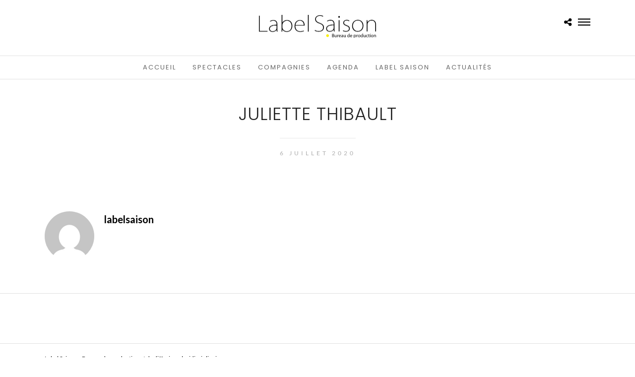

--- FILE ---
content_type: text/html; charset=UTF-8
request_url: https://www.labelsaison.com/team/juliette-thibault/
body_size: 8949
content:
<!DOCTYPE html>
<html lang="fr-FR"  data-menu="Lato">
<head>
<meta charset="UTF-8" />

<meta name="viewport" content="width=device-width, initial-scale=1, maximum-scale=1" />

<meta name="format-detection" content="telephone=no">

<link rel="profile" href="https://gmpg.org/xfn/11" />
<link rel="pingback" href="https://www.labelsaison.com/xmlrpc.php" />

		<link rel="shortcut icon" href="https://www.labelsaison.com/wp-content/uploads/2022/03/New_LS_logo_carrré.png" />
 


	<!-- This site is optimized with the Yoast SEO plugin v14.3 - https://yoast.com/wordpress/plugins/seo/ -->
	<title>Juliette Thibault - Label Saison</title>
	<meta name="robots" content="index, follow" />
	<meta name="googlebot" content="index, follow, max-snippet:-1, max-image-preview:large, max-video-preview:-1" />
	<meta name="bingbot" content="index, follow, max-snippet:-1, max-image-preview:large, max-video-preview:-1" />
	<link rel="canonical" href="https://dev2020.labelsaison.com/team/juliette-thibault/" />
	<meta property="og:locale" content="fr_FR" />
	<meta property="og:type" content="article" />
	<meta property="og:title" content="Juliette Thibault - Label Saison" />
	<meta property="og:url" content="http://dev2020.labelsaison.com/team/juliette-thibault/" />
	<meta property="og:site_name" content="Label Saison" />
	<meta name="twitter:card" content="summary_large_image" />
	<script type="application/ld+json" class="yoast-schema-graph">{"@context":"https://schema.org","@graph":[{"@type":"Organization","@id":"https://www.labelsaison.com/#organization","name":"Label Saison","url":"https://www.labelsaison.com/","sameAs":[],"logo":{"@type":"ImageObject","@id":"https://www.labelsaison.com/#logo","inLanguage":"fr-FR","url":"","caption":"Label Saison"},"image":{"@id":"https://www.labelsaison.com/#logo"}},{"@type":"WebSite","@id":"https://www.labelsaison.com/#website","url":"https://www.labelsaison.com/","name":"Label Saison","description":"Bureau de production et de diffusion","publisher":{"@id":"https://www.labelsaison.com/#organization"},"potentialAction":[{"@type":"SearchAction","target":"https://www.labelsaison.com/?s={search_term_string}","query-input":"required name=search_term_string"}],"inLanguage":"fr-FR"},{"@type":"WebPage","@id":"http://dev2020.labelsaison.com/team/juliette-thibault/#webpage","url":"http://dev2020.labelsaison.com/team/juliette-thibault/","name":"Juliette Thibault - Label Saison","isPartOf":{"@id":"https://www.labelsaison.com/#website"},"datePublished":"2020-07-06T11:35:25+00:00","dateModified":"2020-07-06T11:35:25+00:00","inLanguage":"fr-FR","potentialAction":[{"@type":"ReadAction","target":["http://dev2020.labelsaison.com/team/juliette-thibault/"]}]}]}</script>
	<!-- / Yoast SEO plugin. -->


<link rel='dns-prefetch' href='//fonts.googleapis.com' />
<link rel='dns-prefetch' href='//s.w.org' />
<link rel="alternate" type="application/rss+xml" title="Label Saison &raquo; Flux" href="https://www.labelsaison.com/feed/" />
<link rel="alternate" type="application/rss+xml" title="Label Saison &raquo; Flux des commentaires" href="https://www.labelsaison.com/comments/feed/" />
		<script type="text/javascript">
			window._wpemojiSettings = {"baseUrl":"https:\/\/s.w.org\/images\/core\/emoji\/12.0.0-1\/72x72\/","ext":".png","svgUrl":"https:\/\/s.w.org\/images\/core\/emoji\/12.0.0-1\/svg\/","svgExt":".svg","source":{"concatemoji":"https:\/\/www.labelsaison.com\/wp-includes\/js\/wp-emoji-release.min.js?ver=aee9a98c4353cf973c9975230187b1c4"}};
			/*! This file is auto-generated */
			!function(e,a,t){var r,n,o,i,p=a.createElement("canvas"),s=p.getContext&&p.getContext("2d");function c(e,t){var a=String.fromCharCode;s.clearRect(0,0,p.width,p.height),s.fillText(a.apply(this,e),0,0);var r=p.toDataURL();return s.clearRect(0,0,p.width,p.height),s.fillText(a.apply(this,t),0,0),r===p.toDataURL()}function l(e){if(!s||!s.fillText)return!1;switch(s.textBaseline="top",s.font="600 32px Arial",e){case"flag":return!c([127987,65039,8205,9895,65039],[127987,65039,8203,9895,65039])&&(!c([55356,56826,55356,56819],[55356,56826,8203,55356,56819])&&!c([55356,57332,56128,56423,56128,56418,56128,56421,56128,56430,56128,56423,56128,56447],[55356,57332,8203,56128,56423,8203,56128,56418,8203,56128,56421,8203,56128,56430,8203,56128,56423,8203,56128,56447]));case"emoji":return!c([55357,56424,55356,57342,8205,55358,56605,8205,55357,56424,55356,57340],[55357,56424,55356,57342,8203,55358,56605,8203,55357,56424,55356,57340])}return!1}function d(e){var t=a.createElement("script");t.src=e,t.defer=t.type="text/javascript",a.getElementsByTagName("head")[0].appendChild(t)}for(i=Array("flag","emoji"),t.supports={everything:!0,everythingExceptFlag:!0},o=0;o<i.length;o++)t.supports[i[o]]=l(i[o]),t.supports.everything=t.supports.everything&&t.supports[i[o]],"flag"!==i[o]&&(t.supports.everythingExceptFlag=t.supports.everythingExceptFlag&&t.supports[i[o]]);t.supports.everythingExceptFlag=t.supports.everythingExceptFlag&&!t.supports.flag,t.DOMReady=!1,t.readyCallback=function(){t.DOMReady=!0},t.supports.everything||(n=function(){t.readyCallback()},a.addEventListener?(a.addEventListener("DOMContentLoaded",n,!1),e.addEventListener("load",n,!1)):(e.attachEvent("onload",n),a.attachEvent("onreadystatechange",function(){"complete"===a.readyState&&t.readyCallback()})),(r=t.source||{}).concatemoji?d(r.concatemoji):r.wpemoji&&r.twemoji&&(d(r.twemoji),d(r.wpemoji)))}(window,document,window._wpemojiSettings);
		</script>
		<style type="text/css">
img.wp-smiley,
img.emoji {
	display: inline !important;
	border: none !important;
	box-shadow: none !important;
	height: 1em !important;
	width: 1em !important;
	margin: 0 .07em !important;
	vertical-align: -0.1em !important;
	background: none !important;
	padding: 0 !important;
}
</style>
	<link rel='stylesheet' id='wp-block-library-css'  href='https://c0.wp.com/c/5.4.2/wp-includes/css/dist/block-library/style.min.css' type='text/css' media='all' />
<style id='wp-block-library-inline-css' type='text/css'>
.has-text-align-justify{text-align:justify;}
</style>
<link rel='stylesheet' id='rs-plugin-settings-css'  href='https://www.labelsaison.com/wp-content/plugins/revslider/public/assets/css/rs6.css?ver=6.2.2' type='text/css' media='all' />
<style id='rs-plugin-settings-inline-css' type='text/css'>
#rs-demo-id {}
</style>
<link rel='stylesheet' id='reset-css-css'  href='https://www.labelsaison.com/wp-content/themes/photome/css/reset.css?ver=aee9a98c4353cf973c9975230187b1c4' type='text/css' media='all' />
<link rel='stylesheet' id='wordpress-css-css'  href='https://www.labelsaison.com/wp-content/themes/photome/css/wordpress.css?ver=aee9a98c4353cf973c9975230187b1c4' type='text/css' media='all' />
<link rel='stylesheet' id='animation.css-css'  href='https://www.labelsaison.com/wp-content/themes/photome/css/animation.css?ver=aee9a98c4353cf973c9975230187b1c4' type='text/css' media='all' />
<link rel='stylesheet' id='magnific-popup-css'  href='https://www.labelsaison.com/wp-content/themes/photome/css/magnific-popup.css?ver=aee9a98c4353cf973c9975230187b1c4' type='text/css' media='all' />
<link rel='stylesheet' id='jquery-ui-css-css'  href='https://www.labelsaison.com/wp-content/themes/photome/css/jqueryui/custom.css?ver=aee9a98c4353cf973c9975230187b1c4' type='text/css' media='all' />
<link rel='stylesheet' id='mediaelement-css'  href='https://c0.wp.com/c/5.4.2/wp-includes/js/mediaelement/mediaelementplayer-legacy.min.css' type='text/css' media='all' />
<link rel='stylesheet' id='flexslider-css'  href='https://www.labelsaison.com/wp-content/themes/photome/js/flexslider/flexslider.css?ver=aee9a98c4353cf973c9975230187b1c4' type='text/css' media='all' />
<link rel='stylesheet' id='tooltipster-css'  href='https://www.labelsaison.com/wp-content/themes/photome/css/tooltipster.css?ver=aee9a98c4353cf973c9975230187b1c4' type='text/css' media='all' />
<link rel='stylesheet' id='odometer-theme-css'  href='https://www.labelsaison.com/wp-content/themes/photome/css/odometer-theme-minimal.css?ver=aee9a98c4353cf973c9975230187b1c4' type='text/css' media='all' />
<link rel='stylesheet' id='hw-parallax.css-css'  href='https://www.labelsaison.com/wp-content/themes/photome/css/hw-parallax.css?ver=aee9a98c4353cf973c9975230187b1c4' type='text/css' media='all' />
<link rel='stylesheet' id='screen.css-css'  href='https://www.labelsaison.com/wp-content/themes/photome/css/screen.css?ver=aee9a98c4353cf973c9975230187b1c4' type='text/css' media='all' />
<link rel='stylesheet' id='fontawesome-css'  href='https://www.labelsaison.com/wp-content/themes/photome/css/font-awesome.min.css?ver=aee9a98c4353cf973c9975230187b1c4' type='text/css' media='all' />
<link rel='stylesheet' id='custom_css-css'  href='https://www.labelsaison.com/wp-content/themes/photome/templates/custom-css.php?ver=aee9a98c4353cf973c9975230187b1c4' type='text/css' media='all' />
<link rel='stylesheet' id='child_theme-css'  href='https://www.labelsaison.com/wp-content/themes/photome-child/style.css?ver=aee9a98c4353cf973c9975230187b1c4' type='text/css' media='all' />
<link rel='stylesheet' id='google_font0-css'  href='https://fonts.googleapis.com/css?family=Lato%3A300%2C+400%2C700%2C400italic&#038;subset=latin%2Ccyrillic-ext%2Cgreek-ext%2Ccyrillic&#038;ver=aee9a98c4353cf973c9975230187b1c4' type='text/css' media='all' />
<link rel='stylesheet' id='google_font1-css'  href='https://fonts.googleapis.com/css?family=Poppins%3A300%2C+400%2C700%2C400italic&#038;subset=latin%2Ccyrillic-ext%2Cgreek-ext%2Ccyrillic&#038;ver=aee9a98c4353cf973c9975230187b1c4' type='text/css' media='all' />
<link rel='stylesheet' id='google_font4-css'  href='https://fonts.googleapis.com/css?family=Oswald%3A300%2C+400%2C700%2C400italic&#038;subset=latin%2Ccyrillic-ext%2Cgreek-ext%2Ccyrillic&#038;ver=aee9a98c4353cf973c9975230187b1c4' type='text/css' media='all' />
<link rel='stylesheet' id='responsive-css'  href='https://www.labelsaison.com/wp-content/themes/photome/css/grid.css?ver=aee9a98c4353cf973c9975230187b1c4' type='text/css' media='all' />
<link rel='stylesheet' id='lgc-unsemantic-grid-responsive-tablet-css'  href='https://www.labelsaison.com/wp-content/plugins/lightweight-grid-columns/css/unsemantic-grid-responsive-tablet.css?ver=1.0' type='text/css' media='all' />
<link rel='stylesheet' id='kirki-styles-global-css'  href='https://www.labelsaison.com/wp-content/themes/photome/modules/kirki/assets/css/kirki-styles.css?ver=3.0.21' type='text/css' media='all' />
<style id='kirki-styles-global-inline-css' type='text/css'>
@font-face {
  font-family: 'Lato';
  font-style: normal;
  font-weight: 400;
  src: url(https://fonts.gstatic.com/s/lato/v25/S6uyw4BMUTPHjx4wWw.ttf) format('truetype');
}
@font-face {
  font-family: 'Oswald';
  font-style: normal;
  font-weight: 400;
  src: url(https://fonts.gstatic.com/s/oswald/v57/TK3_WkUHHAIjg75cFRf3bXL8LICs1_FvsUZiYA.ttf) format('truetype');
}
@font-face {
  font-family: 'Poppins';
  font-style: normal;
  font-weight: 400;
  src: url(https://fonts.gstatic.com/s/poppins/v24/pxiEyp8kv8JHgFVrJJfedw.ttf) format('truetype');
}

body, input[type=text], input[type=email], input[type=url], input[type=password], textarea, input[type=tel]{font-family:Lato, Helvetica, Arial, sans-serif;}body{font-size:16px;}h1, h2, h3, h4, h5, h6, h7, input[type=submit], input[type=button], a.button, .button, .post_quote_title, label, .portfolio_filter_dropdown, .woocommerce ul.products li.product .button, .woocommerce ul.products li.product a.add_to_cart_button.loading, .woocommerce-page ul.products li.product a.add_to_cart_button.loading, .woocommerce ul.products li.product a.add_to_cart_button:hover, .woocommerce-page ul.products li.product a.add_to_cart_button:hover, .woocommerce #page_content_wrapper a.button, .woocommerce button.button, .woocommerce input.button, .woocommerce #respond input#submit, .woocommerce #content input.button, .woocommerce-page #page_content_wrapper a.button, .woocommerce-page button.button, .woocommerce-page input.button, .woocommerce-page #respond input#submit, .woocommerce-page #content input.button, .woocommerce-page button.button:hover, .woocommerce-page input.button:hover, .woocommerce-page input.button:active, .woocommerce #page_content_wrapper a.button, .woocommerce-page #page_content_wrapper a.button, .woocommerce.columns-4 ul.products li.product a.add_to_cart_button, .woocommerce.columns-4 ul.products li.product a.add_to_cart_button:hover, strong[itemprop="author"], #page_content_wrapper .posts.blog li a, .page_content_wrapper .posts.blog li a{font-family:Poppins, Helvetica, Arial, sans-serif;}h1, h2, h3, h4, h5, h6, h7{font-weight:300;}h1{font-size:37px;}h2{font-size:34px;}h3{font-size:26px;}h4{font-size:22px;}h5{font-size:18px;}h6{font-size:13px;}body, #wrapper, #page_content_wrapper.fixed, #page_content_wrapper .sidebar .content .sidebar_widget li h2.widgettitle span, h2.widgettitle span, #gallery_lightbox h2, .slider_wrapper .gallery_image_caption h2, #body_loading_screen, h3#reply-title span{background-color:#ffffff;}body, .pagination a, #gallery_lightbox h2, .slider_wrapper .gallery_image_caption h2, .post_info a{color:#000000;}::selection{background-color:#000000;}a{color:#000000;}a:hover, a:active, .post_info_comment a i{color:#114b5e;}h1, h2, h3, h4, h5, pre, code, tt, blockquote, .post_header h5 a, .post_header h3 a, .post_header.grid h6 a, .post_header.fullwidth h4 a, .post_header h5 a, blockquote, .site_loading_logo_item i{color:#222222;}#social_share_wrapper, hr, #social_share_wrapper, .post.type-post, #page_content_wrapper .sidebar .content .sidebar_widget li h2.widgettitle, h2.widgettitle, h5.widgettitle, .comment .right, .widget_tag_cloud div a, .meta-tags a, .tag_cloud a, #footer, #post_more_wrapper, .woocommerce ul.products li.product, .woocommerce-page ul.products li.product, .woocommerce ul.products li.product .price, .woocommerce-page ul.products li.product .price, #page_content_wrapper .inner .sidebar_content, #page_caption, #page_content_wrapper .inner .sidebar_content.left_sidebar, .ajax_close, .ajax_next, .ajax_prev, .portfolio_next, .portfolio_prev, .portfolio_next_prev_wrapper.video .portfolio_prev, .portfolio_next_prev_wrapper.video .portfolio_next, .separated, .blog_next_prev_wrapper, #post_more_wrapper h5, #ajax_portfolio_wrapper.hidding, #ajax_portfolio_wrapper.visible, .tabs.vertical .ui-tabs-panel, .woocommerce div.product .woocommerce-tabs ul.tabs li, .woocommerce #content div.product .woocommerce-tabs ul.tabs li, .woocommerce-page div.product .woocommerce-tabs ul.tabs li, .woocommerce-page #content div.product .woocommerce-tabs ul.tabs li, .woocommerce div.product .woocommerce-tabs .panel, .woocommerce-page div.product .woocommerce-tabs .panel, .woocommerce #content div.product .woocommerce-tabs .panel, .woocommerce-page #content div.product .woocommerce-tabs .panel, .woocommerce table.shop_table, .woocommerce-page table.shop_table, table tr td, .woocommerce .cart-collaterals .cart_totals, .woocommerce-page .cart-collaterals .cart_totals, .woocommerce .cart-collaterals .shipping_calculator, .woocommerce-page .cart-collaterals .shipping_calculator, .woocommerce .cart-collaterals .cart_totals tr td, .woocommerce .cart-collaterals .cart_totals tr th, .woocommerce-page .cart-collaterals .cart_totals tr td, .woocommerce-page .cart-collaterals .cart_totals tr th, table tr th, .woocommerce #payment, .woocommerce-page #payment, .woocommerce #payment ul.payment_methods li, .woocommerce-page #payment ul.payment_methods li, .woocommerce #payment div.form-row, .woocommerce-page #payment div.form-row, .ui-tabs li:first-child, .ui-tabs .ui-tabs-nav li, .ui-tabs.vertical .ui-tabs-nav li, .ui-tabs.vertical.right .ui-tabs-nav li.ui-state-active, .ui-tabs.vertical .ui-tabs-nav li:last-child, #page_content_wrapper .inner .sidebar_wrapper ul.sidebar_widget li.widget_nav_menu ul.menu li.current-menu-item a, .page_content_wrapper .inner .sidebar_wrapper ul.sidebar_widget li.widget_nav_menu ul.menu li.current-menu-item a, .pricing_wrapper, .pricing_wrapper li, .ui-accordion .ui-accordion-header, .ui-accordion .ui-accordion-content, #page_content_wrapper .sidebar .content .sidebar_widget li h2.widgettitle:before, h2.widgettitle:before, #autocomplete, .page_tagline, .ppb_blog_minimal .one_third_bg, .portfolio_desc.wide{border-color:#ffffff;}input[type=text], input[type=password], input[type=email], input[type=url], textarea, input[type=tel]{background-color:#ffffff;color:#000;border-color:#e1e1e1;}input[type=text]:focus, input[type=password]:focus, input[type=email]:focus, input[type=url]:focus, textarea:focus, input[type=tel]:focus{border-color:#000000;}input[type=submit], input[type=button], a.button, .button, .woocommerce .page_slider a.button, a.button.fullwidth, .woocommerce-page div.product form.cart .button, .woocommerce #respond input#submit.alt, .woocommerce a.button.alt, .woocommerce button.button.alt, .woocommerce input.button.alt{font-family:Oswald, Helvetica, Arial, sans-serif;}input[type=submit], input[type=button], a.button, .button, .pagination span, .pagination a:hover, .woocommerce .footer_bar .button, .woocommerce .footer_bar .button:hover, .woocommerce-page div.product form.cart .button, .woocommerce #respond input#submit.alt, .woocommerce a.button.alt, .woocommerce button.button.alt, .woocommerce input.button.alt{background-color:#022b39;}.pagination span, .pagination a:hover{border-color:#022b39;}input[type=submit], input[type=button], a.button, .button, .pagination a:hover, .woocommerce .footer_bar .button , .woocommerce .footer_bar .button:hover, .woocommerce-page div.product form.cart .button, .woocommerce #respond input#submit.alt, .woocommerce a.button.alt, .woocommerce button.button.alt, .woocommerce input.button.alt{color:#ffffff;border-color:#888888;}.frame_top, .frame_bottom, .frame_left, .frame_right{background:#ffffff;}#menu_wrapper .nav ul li a, #menu_wrapper div .nav li > a{font-family:Poppins, Helvetica, Arial, sans-serif;font-size:13px;font-weight:400;letter-spacing:2px;text-transform:uppercase;color:#666666;}#menu_wrapper .nav ul li a.hover, #menu_wrapper .nav ul li a:hover, #menu_wrapper div .nav li a.hover, #menu_wrapper div .nav li a:hover{color:#022b39;}#menu_wrapper div .nav > li.current-menu-item > a, #menu_wrapper div .nav > li.current-menu-parent > a, #menu_wrapper div .nav > li.current-menu-ancestor > a, #menu_wrapper div .nav li ul li.current-menu-item a, #menu_wrapper div .nav li.current-menu-parent ul li.current-menu-item a{color:#022b39;}.top_bar{border-color:#e1e1e1;background-color:#ffffff;}#menu_wrapper .nav ul li ul li a, #menu_wrapper div .nav li ul li a, #menu_wrapper div .nav li.current-menu-parent ul li a{font-size:11px;font-weight:600;letter-spacing:2px;text-transform:uppercase;color:#888888;}.mobile_main_nav li a:hover, .mobile_main_nav li a:active, #sub_menu li a:hover, #sub_menu li a:active, .mobile_menu_wrapper .sidebar_wrapper h2.widgettitle{color:#666666;}#menu_wrapper .nav ul li ul li a:hover, #menu_wrapper div .nav li ul li a:hover, #menu_wrapper div .nav li.current-menu-parent ul li a:hover, #menu_wrapper .nav ul li.megamenu ul li ul li a:hover, #menu_wrapper div .nav li.megamenu ul li ul li a:hover, #menu_wrapper .nav ul li.megamenu ul li ul li a:active, #menu_wrapper div .nav li.megamenu ul li ul li a:active{background:#f9f9f9;}#menu_wrapper .nav ul li ul, #menu_wrapper div .nav li ul{background:#ffffff;border-color:#e1e1e1;}#menu_wrapper div .nav li.megamenu ul li > a, #menu_wrapper div .nav li.megamenu ul li > a:hover, #menu_wrapper div .nav li.megamenu ul li > a:active{color:#444444;}#menu_wrapper div .nav li.megamenu ul li{border-color:#eeeeee;}.above_top_bar{background:#222222;}#top_menu li a, .top_contact_info, .top_contact_info i, .top_contact_info a, .top_contact_info a:hover, .top_contact_info a:active{color:#ffffff;}.mobile_menu_wrapper #searchform{background:#ebebeb;}.mobile_menu_wrapper #searchform input[type=text], .mobile_menu_wrapper #searchform button i{color:#222222;}.mobile_main_nav li a, #sub_menu li a{font-family:Lato, Helvetica, Arial, sans-serif;font-size:13px;text-transform:uppercase;letter-spacing:2px;}.mobile_main_nav li a, #sub_menu li a, .mobile_menu_wrapper .sidebar_wrapper a, .mobile_menu_wrapper .sidebar_wrapper, #close_mobile_menu i{color:#ffffff;}#page_caption{background-color:#ffffff;padding-top:80px;padding-bottom:80px;}#page_caption h1, .ppb_title{font-size:48px;}#page_caption h1, .ppb_title, .post_caption h1{font-weight:300;text-transform:uppercase;letter-spacing:1px;color:#222222;}#page_caption.hasbg{height:70vh;}h2.ppb_title{font-size:42px;text-transform:uppercase;}.page_tagline, .ppb_subtitle, .post_header .post_detail, .recent_post_detail, .post_detail, .thumb_content span, .portfolio_desc .portfolio_excerpt, .testimonial_customer_position, .testimonial_customer_company{color:#999999;}.page_tagline, .post_header .post_detail, .recent_post_detail, .post_detail, .thumb_content span, .portfolio_desc .portfolio_excerpt, .testimonial_customer_position, .testimonial_customer_company{font-size:13px;}.page_tagline{font-weight:400;}.post_header .post_detail, .recent_post_detail, .post_detail, .thumb_content span, .portfolio_desc .portfolio_excerpt, .testimonial_customer_position, .testimonial_customer_company{letter-spacing:2px;text-transform:uppercase;}#page_content_wrapper .sidebar .content .sidebar_widget li h2.widgettitle, h2.widgettitle, h5.widgettitle{font-family:Oswald, Helvetica, Arial, sans-serif;font-size:13px;font-weight:400;letter-spacing:2px;text-transform:uppercase;color:#222222;}#page_content_wrapper .inner .sidebar_wrapper .sidebar .content, .page_content_wrapper .inner .sidebar_wrapper .sidebar .content{color:#444444;}#page_content_wrapper .inner .sidebar_wrapper a, .page_content_wrapper .inner .sidebar_wrapper a{color:#222222;}#page_content_wrapper .inner .sidebar_wrapper a:hover, #page_content_wrapper .inner .sidebar_wrapper a:active, .page_content_wrapper .inner .sidebar_wrapper a:hover, .page_content_wrapper .inner .sidebar_wrapper a:active{color:#999999;}#footer, #copyright{color:#000000;}#copyright a, #copyright a:active, #footer a, #footer a:active, #footer_menu li a, #footer_menu li a:active{color:#000000;}#copyright a:hover, #footer a:hover, .social_wrapper ul li a:hover, #footer_menu li a:hover{color:#000000;}.footer_bar_wrapper, .footer_bar{border-color:#e1e1e1;}.footer_bar_wrapper .social_wrapper ul li a{color:#000000;}
</style>
<link rel='stylesheet' id='jetpack_css-css'  href='https://c0.wp.com/p/jetpack/8.6.4/css/jetpack.css' type='text/css' media='all' />
<script type='text/javascript' src='https://c0.wp.com/c/5.4.2/wp-includes/js/jquery/jquery.js'></script>
<script type='text/javascript' src='https://c0.wp.com/c/5.4.2/wp-includes/js/jquery/jquery-migrate.min.js'></script>
<script type='text/javascript' src='https://www.labelsaison.com/wp-content/plugins/revslider/public/assets/js/rbtools.min.js?ver=6.0'></script>
<script type='text/javascript' src='https://www.labelsaison.com/wp-content/plugins/revslider/public/assets/js/rs6.min.js?ver=6.2.2'></script>
<link rel='https://api.w.org/' href='https://www.labelsaison.com/wp-json/' />
<link rel="EditURI" type="application/rsd+xml" title="RSD" href="https://www.labelsaison.com/xmlrpc.php?rsd" />
<link rel="wlwmanifest" type="application/wlwmanifest+xml" href="https://www.labelsaison.com/wp-includes/wlwmanifest.xml" /> 

<link rel='shortlink' href='https://www.labelsaison.com/?p=636' />
<link rel="alternate" type="application/json+oembed" href="https://www.labelsaison.com/wp-json/oembed/1.0/embed?url=https%3A%2F%2Fwww.labelsaison.com%2Fteam%2Fjuliette-thibault%2F" />
<link rel="alternate" type="text/xml+oembed" href="https://www.labelsaison.com/wp-json/oembed/1.0/embed?url=https%3A%2F%2Fwww.labelsaison.com%2Fteam%2Fjuliette-thibault%2F&#038;format=xml" />
		<!--[if lt IE 9]>
			<link rel="stylesheet" href="https://www.labelsaison.com/wp-content/plugins/lightweight-grid-columns/css/ie.min.css" />
		<![endif]-->
	
<link rel='dns-prefetch' href='//c0.wp.com'/>
<style type='text/css'>img#wpstats{display:none}</style><meta name="generator" content="Powered by Slider Revolution 6.2.2 - responsive, Mobile-Friendly Slider Plugin for WordPress with comfortable drag and drop interface." />
<link rel="icon" href="https://www.labelsaison.com/wp-content/uploads/2020/06/cropped-LS_Logo_carré-1-32x32.jpg" sizes="32x32" />
<link rel="icon" href="https://www.labelsaison.com/wp-content/uploads/2020/06/cropped-LS_Logo_carré-1-192x192.jpg" sizes="192x192" />
<link rel="apple-touch-icon" href="https://www.labelsaison.com/wp-content/uploads/2020/06/cropped-LS_Logo_carré-1-180x180.jpg" />
<meta name="msapplication-TileImage" content="https://www.labelsaison.com/wp-content/uploads/2020/06/cropped-LS_Logo_carré-1-270x270.jpg" />
<script type="text/javascript">function setREVStartSize(e){			
			try {								
				var pw = document.getElementById(e.c).parentNode.offsetWidth,
					newh;
				pw = pw===0 || isNaN(pw) ? window.innerWidth : pw;
				e.tabw = e.tabw===undefined ? 0 : parseInt(e.tabw);
				e.thumbw = e.thumbw===undefined ? 0 : parseInt(e.thumbw);
				e.tabh = e.tabh===undefined ? 0 : parseInt(e.tabh);
				e.thumbh = e.thumbh===undefined ? 0 : parseInt(e.thumbh);
				e.tabhide = e.tabhide===undefined ? 0 : parseInt(e.tabhide);
				e.thumbhide = e.thumbhide===undefined ? 0 : parseInt(e.thumbhide);
				e.mh = e.mh===undefined || e.mh=="" || e.mh==="auto" ? 0 : parseInt(e.mh,0);		
				if(e.layout==="fullscreen" || e.l==="fullscreen") 						
					newh = Math.max(e.mh,window.innerHeight);				
				else{					
					e.gw = Array.isArray(e.gw) ? e.gw : [e.gw];
					for (var i in e.rl) if (e.gw[i]===undefined || e.gw[i]===0) e.gw[i] = e.gw[i-1];					
					e.gh = e.el===undefined || e.el==="" || (Array.isArray(e.el) && e.el.length==0)? e.gh : e.el;
					e.gh = Array.isArray(e.gh) ? e.gh : [e.gh];
					for (var i in e.rl) if (e.gh[i]===undefined || e.gh[i]===0) e.gh[i] = e.gh[i-1];
										
					var nl = new Array(e.rl.length),
						ix = 0,						
						sl;					
					e.tabw = e.tabhide>=pw ? 0 : e.tabw;
					e.thumbw = e.thumbhide>=pw ? 0 : e.thumbw;
					e.tabh = e.tabhide>=pw ? 0 : e.tabh;
					e.thumbh = e.thumbhide>=pw ? 0 : e.thumbh;					
					for (var i in e.rl) nl[i] = e.rl[i]<window.innerWidth ? 0 : e.rl[i];
					sl = nl[0];									
					for (var i in nl) if (sl>nl[i] && nl[i]>0) { sl = nl[i]; ix=i;}															
					var m = pw>(e.gw[ix]+e.tabw+e.thumbw) ? 1 : (pw-(e.tabw+e.thumbw)) / (e.gw[ix]);					

					newh =  (e.type==="carousel" && e.justify==="true" ? e.gh[ix] : (e.gh[ix] * m)) + (e.tabh + e.thumbh);
				}			
				
				if(window.rs_init_css===undefined) window.rs_init_css = document.head.appendChild(document.createElement("style"));					
				document.getElementById(e.c).height = newh;
				window.rs_init_css.innerHTML += "#"+e.c+"_wrapper { height: "+newh+"px }";				
			} catch(e){
				console.log("Failure at Presize of Slider:" + e)
			}					   
		  };</script>
<style id="wpforms-css-vars-root">
				:root {
					--wpforms-field-border-radius: 3px;
--wpforms-field-background-color: #ffffff;
--wpforms-field-border-color: rgba( 0, 0, 0, 0.25 );
--wpforms-field-text-color: rgba( 0, 0, 0, 0.7 );
--wpforms-label-color: rgba( 0, 0, 0, 0.85 );
--wpforms-label-sublabel-color: rgba( 0, 0, 0, 0.55 );
--wpforms-label-error-color: #d63637;
--wpforms-button-border-radius: 3px;
--wpforms-button-background-color: #066aab;
--wpforms-button-text-color: #ffffff;
--wpforms-field-size-input-height: 43px;
--wpforms-field-size-input-spacing: 15px;
--wpforms-field-size-font-size: 16px;
--wpforms-field-size-line-height: 19px;
--wpforms-field-size-padding-h: 14px;
--wpforms-field-size-checkbox-size: 16px;
--wpforms-field-size-sublabel-spacing: 5px;
--wpforms-field-size-icon-size: 1;
--wpforms-label-size-font-size: 16px;
--wpforms-label-size-line-height: 19px;
--wpforms-label-size-sublabel-font-size: 14px;
--wpforms-label-size-sublabel-line-height: 17px;
--wpforms-button-size-font-size: 17px;
--wpforms-button-size-height: 41px;
--wpforms-button-size-padding-h: 15px;
--wpforms-button-size-margin-top: 10px;

				}
			</style></head>

<body class="team-template-default single single-team postid-636 sp-easy-accordion-enabled">

		<input type="hidden" id="pp_menu_layout" name="pp_menu_layout" value="Lato"/>
	<input type="hidden" id="pp_enable_right_click" name="pp_enable_right_click" value=""/>
	<input type="hidden" id="pp_enable_dragging" name="pp_enable_dragging" value=""/>
	<input type="hidden" id="pp_image_path" name="pp_image_path" value="https://www.labelsaison.com/wp-content/themes/photome/images/"/>
	<input type="hidden" id="pp_homepage_url" name="pp_homepage_url" value="https://www.labelsaison.com"/>
	<input type="hidden" id="pp_ajax_search" name="pp_ajax_search" value=""/>
	<input type="hidden" id="pp_fixed_menu" name="pp_fixed_menu" value="1"/>
	<input type="hidden" id="pp_topbar" name="pp_topbar" value=""/>
	<input type="hidden" id="post_client_column" name="post_client_column" value="4"/>
	<input type="hidden" id="pp_back" name="pp_back" value="Back"/>
	<input type="hidden" id="pp_page_title_img_blur" name="pp_page_title_img_blur" value="1"/>
	<input type="hidden" id="tg_portfolio_filterable_link" name="tg_portfolio_filterable_link" value=""/>
	<input type="hidden" id="$tg_flow_enable_reflection" name="$tg_flow_enable_reflection" value="1"/>
	
		<input type="hidden" id="pp_footer_style" name="pp_footer_style" value="4"/>
	
	<!-- Begin mobile menu -->
	<div class="mobile_menu_wrapper">
		<a id="close_mobile_menu" href="javascript:;"><i class="fa fa-close"></i></a>
		
		    	
    	    	
    	    	
	    <div class="menu-menu-1-container"><ul id="mobile_main_menu" class="mobile_main_nav"><li id="menu-item-22" class="menu-item menu-item-type-custom menu-item-object-custom menu-item-home menu-item-22"><a href="https://www.labelsaison.com/">Accueil</a></li>
<li id="menu-item-58" class="menu-item menu-item-type-custom menu-item-object-custom menu-item-58"><a href="https://www.labelsaison.com/spectacles/">Spectacles</a></li>
<li id="menu-item-61" class="menu-item menu-item-type-custom menu-item-object-custom menu-item-61"><a href="https://www.labelsaison.com/compagnies/">Compagnies</a></li>
<li id="menu-item-56" class="menu-item menu-item-type-custom menu-item-object-custom menu-item-56"><a href="https://www.labelsaison.com/agenda/">Agenda</a></li>
<li id="menu-item-64" class="menu-item menu-item-type-custom menu-item-object-custom menu-item-64"><a href="https://www.labelsaison.com/le-bureau/">Label Saison</a></li>
<li id="menu-item-1139" class="menu-item menu-item-type-post_type menu-item-object-page menu-item-1139"><a href="https://www.labelsaison.com/actus/">Actualités</a></li>
</ul></div>		
		<!-- Begin side menu sidebar -->
		<div class="page_content_wrapper">
			<div class="sidebar_wrapper">
		        <div class="sidebar">
		        
		        	<div class="content">
		        
		        		<ul class="sidebar_widget">
		        				        		</ul>
		        	
		        	</div>
		    
		        </div>
			</div>
		</div>
		<!-- End side menu sidebar -->
	</div>
	<!-- End mobile menu -->

	<!-- Begin template wrapper -->
	<div id="wrapper" >
	
	
<div class="header_style_wrapper">
<!-- End top bar -->

<div class="top_bar  ">
    	
    	<!-- Begin logo -->
    	<div id="logo_wrapper">
    	<div class="social_wrapper">
    <ul>
    	    	    	    	    	    	    	    	    	                            </ul>
</div>    	
    	<!-- Begin right corner buttons -->
    	<div id="logo_right_button">
    					<div class="post_share_wrapper">
				<a id="page_share" href="javascript:;"><i class="fa fa-share-alt"></i></a>
			</div>
			    	
    					
			    	
	    	<!-- Begin side menu -->
			<a href="#" id="mobile_nav_icon"></a>
			<!-- End side menu -->
			
    	</div>
    	<!-- End right corner buttons -->
    	
    	    	<div id="logo_normal" class="logo_container">
    		<div class="logo_align">
	    	    <a id="custom_logo" class="logo_wrapper default" href="https://www.labelsaison.com">
	    	    						<img src="https://www.labelsaison.com/wp-content/uploads/2022/03/New_Logo_LS_moyen_noir.png" alt="" width="236" height="46"/>
						    	    </a>
    		</div>
    	</div>
    	    	
    	    	<div id="logo_transparent" class="logo_container">
    		<div class="logo_align">
	    	    <a id="custom_logo_transparent" class="logo_wrapper hidden" href="https://www.labelsaison.com">
	    	    						<img src="https://www.labelsaison.com/wp-content/uploads/2022/03/New_Logo_LS_moyen_blanc.png" alt="" width="236" height="46"/>
						    	    </a>
    		</div>
    	</div>
    	    	<!-- End logo -->
    	</div>
        
		        <div id="menu_wrapper">
	        <div id="nav_wrapper">
	        	<div class="nav_wrapper_inner">
	        		<div id="menu_border_wrapper">
	        			<div class="menu-menu-1-container"><ul id="main_menu" class="nav"><li class="menu-item menu-item-type-custom menu-item-object-custom menu-item-home menu-item-22"><a href="https://www.labelsaison.com/">Accueil</a></li>
<li class="menu-item menu-item-type-custom menu-item-object-custom menu-item-58"><a href="https://www.labelsaison.com/spectacles/">Spectacles</a></li>
<li class="menu-item menu-item-type-custom menu-item-object-custom menu-item-61"><a href="https://www.labelsaison.com/compagnies/">Compagnies</a></li>
<li class="menu-item menu-item-type-custom menu-item-object-custom menu-item-56"><a href="https://www.labelsaison.com/agenda/">Agenda</a></li>
<li class="menu-item menu-item-type-custom menu-item-object-custom menu-item-64"><a href="https://www.labelsaison.com/le-bureau/">Label Saison</a></li>
<li class="menu-item menu-item-type-post_type menu-item-object-page menu-item-1139"><a href="https://www.labelsaison.com/actus/">Actualités</a></li>
</ul></div>	        		</div>
	        	</div>
	        </div>
	        <!-- End main nav -->
        </div>
            </div>
</div>


<!-- Begin content -->
<div id="page_content_wrapper" class="">
	<div class="post_caption">
		<h1>Juliette Thibault</h1>
		<div class="post_detail">
		    6 juillet 2020		    		</div>
	</div>    
    <div class="inner">

    	<!-- Begin main content -->
    	<div class="inner_wrapper">

    		<div class="sidebar_content">
					
						
<!-- Begin each blog post -->
<div id="post-636" class="post-636 team type-team status-publish hentry">

	<div class="post_wrapper">
	    
	    <div class="post_content_wrapper">
	    
	    			    
		    				    <div class="post_header">
				    					    
				    				    
			    </div>
		    		    
		    			
					    
			<hr/><br class="clear"/>
			
						<div id="about_the_author">
			    <div class="gravatar"><img alt='' src='https://secure.gravatar.com/avatar/63e96066ac879d4b4be8b17f6e55eea8?s=200&#038;d=mm&#038;r=g' srcset='https://secure.gravatar.com/avatar/63e96066ac879d4b4be8b17f6e55eea8?s=400&#038;d=mm&#038;r=g 2x' class='avatar avatar-200 photo' height='200' width='200' /></div>
			    <div class="author_detail">
			     	<div class="author_content">
			     		<strong>labelsaison</strong><br/>
			     					     	</div>
			    </div>
			</div>
						
						
						
						
	    </div>
	    
	</div>

</div>
<!-- End each blog post -->


						
    	</div>

    		<div class="sidebar_wrapper">
    		
    			<div class="sidebar_top"></div>
    		
    			<div class="sidebar">
    			
    				<div class="content">

    					    				
    				</div>
    		
    			</div>
    			<br class="clear"/>
    	
    			<div class="sidebar_bottom"></div>
    		</div>
    
    </div>
    <!-- End main content -->
   
</div>

<br class="clear"/><br/><br/>
</div>


<div class="footer_bar   ">

		<div id="footer" class="">
	<ul class="sidebar_widget four">
	    	</ul>
	</div>
	<br class="clear"/>
	
	<div class="footer_bar_wrapper ">
			    <div id="copyright">Label Saison • Bureau de production et de diffusion pluridisciplinaire<br />34, rue Doudeauville - 75018 Paris • contact@labelsaison.com • 07 67 64 55 23</div><br class="clear"/>	    
	    	    	<a id="toTop"><i class="fa fa-angle-up"></i></a>
	    	</div>
</div>

</div>


<div id="overlay_background">
		<div id="fullscreen_share_wrapper">
		<div class="fullscreen_share_content">
	<div id="social_share_wrapper" >
	<ul>
		<li><a class="tooltip" title="Share On Facebook" target="_blank" href="https://www.facebook.com/sharer/sharer.php?u=https://www.labelsaison.com/team/juliette-thibault/"><i class="fa fa-facebook marginright"></i></a></li>
		<li><a class="tooltip" title="Share On Twitter" target="_blank" href="https://twitter.com/intent/tweet?original_referer=https://www.labelsaison.com/team/juliette-thibault/&url=https://www.labelsaison.com/team/juliette-thibault/"><i class="fa fa-twitter marginright"></i></a></li>
		<li><a class="tooltip" title="Share On Pinterest" target="_blank" href="http://www.pinterest.com/pin/create/button/?url=https://www.labelsaison.com/team/juliette-thibault/&media="><i class="fa fa-pinterest marginright"></i></a></li>
		<li><a class="tooltip email_share" title="Share by Email" href="mailto:?Subject=Juliette+Thibault&amp;Body=https%3A%2F%2Fwww.labelsaison.com%2Fteam%2Fjuliette-thibault%2F"><i class="fa fa-envelope"></i></a></li>
	</ul>
</div>		</div>
	</div>
	</div>



<script type='text/javascript' src='https://www.labelsaison.com/wp-content/themes/photome/js/jquery.magnific-popup.js?ver=aee9a98c4353cf973c9975230187b1c4'></script>
<script type='text/javascript' src='https://www.labelsaison.com/wp-content/themes/photome/js/jquery.easing.js?ver=aee9a98c4353cf973c9975230187b1c4'></script>
<script type='text/javascript' src='https://www.labelsaison.com/wp-content/themes/photome/js/waypoints.min.js?ver=aee9a98c4353cf973c9975230187b1c4'></script>
<script type='text/javascript' src='https://www.labelsaison.com/wp-content/themes/photome/js/jquery.isotope.js?ver=aee9a98c4353cf973c9975230187b1c4'></script>
<script type='text/javascript' src='https://www.labelsaison.com/wp-content/themes/photome/js/jquery.masory.js?ver=aee9a98c4353cf973c9975230187b1c4'></script>
<script type='text/javascript' src='https://www.labelsaison.com/wp-content/themes/photome/js/jquery.tooltipster.min.js?ver=aee9a98c4353cf973c9975230187b1c4'></script>
<script type='text/javascript' src='https://www.labelsaison.com/wp-content/themes/photome/js/hw-parallax.js?ver=aee9a98c4353cf973c9975230187b1c4'></script>
<script type='text/javascript' src='https://www.labelsaison.com/wp-content/themes/photome/js/custom_plugins.js?ver=aee9a98c4353cf973c9975230187b1c4'></script>
<script type='text/javascript' src='https://www.labelsaison.com/wp-content/themes/photome/js/custom.js?ver=aee9a98c4353cf973c9975230187b1c4'></script>
<script type='text/javascript' src='https://www.labelsaison.com/wp-content/themes/photome-child/custom-child.js?ver=aee9a98c4353cf973c9975230187b1c4'></script>
<script type='text/javascript' src='https://c0.wp.com/c/5.4.2/wp-includes/js/wp-embed.min.js'></script>
<script type='text/javascript' src='https://stats.wp.com/e-202603.js' async='async' defer='defer'></script>
<script type='text/javascript'>
	_stq = window._stq || [];
	_stq.push([ 'view', {v:'ext',j:'1:8.6.4',blog:'182384918',post:'636',tz:'1',srv:'www.labelsaison.com'} ]);
	_stq.push([ 'clickTrackerInit', '182384918', '636' ]);
</script>
    <style>
                /*Custom CSS*/
            </style>

    <script>
        document.addEventListener("DOMContentLoaded", function(event) {
                    });
    </script>


    <script>
        var accordions_active = null;
        var accordions_tabs_active = null;
    </script>

    


</body>
</html>


--- FILE ---
content_type: text/css
request_url: https://www.labelsaison.com/wp-content/themes/photome-child/style.css?ver=aee9a98c4353cf973c9975230187b1c4
body_size: 110
content:
/*
Theme Name:  PhotoMe Child
Description: Premium Photography Portfolio Theme
Author:      CyberFR
Template:    photome
Text Domain: photome
*/

/* filtres avec sous catégories */
.filter .subcat-items { display: none; }
.filter .subcat-items.subcat-opened { display: block; }


--- FILE ---
content_type: application/javascript
request_url: https://www.labelsaison.com/wp-content/themes/photome-child/custom-child.js?ver=aee9a98c4353cf973c9975230187b1c4
body_size: 337
content:
// CyberFR - après custom.js de photome
(function($) {
	"use strict";
	
	// CyberFR - gestion sous catégories au clic de filtre (nécéssite menus plus complexes pour plus de tests)
	$('#portfolio_wall_filters .subcat-items li a').on('mouseover', function(){
		var term_id = $(this).attr('data-id'); // ID catégorie cliquée
		if ( Number.isNaN(term_id) ) {
			return false;
		}
		// Ferme les sous-menus qui n'ont pas la catégorie cliquée
		$('#portfolio_wall_filters ul.subcat-items:not(.parent-0):not(.child-'+term_id+')').removeClass('subcat-opened');
		
		// ouvre les sous-menus qui ont la catégorie cliquée et le sous menu de la catégorie cliquée (au dessus et en dessous)
		$('#portfolio_wall_filters ul.subcat-items.child-'+term_id).addClass('subcat-opened');
		$('#portfolio_wall_filters ul.subcat-items.parent-'+term_id).addClass('subcat-opened');
		return false;
	});
	
})(jQuery);
